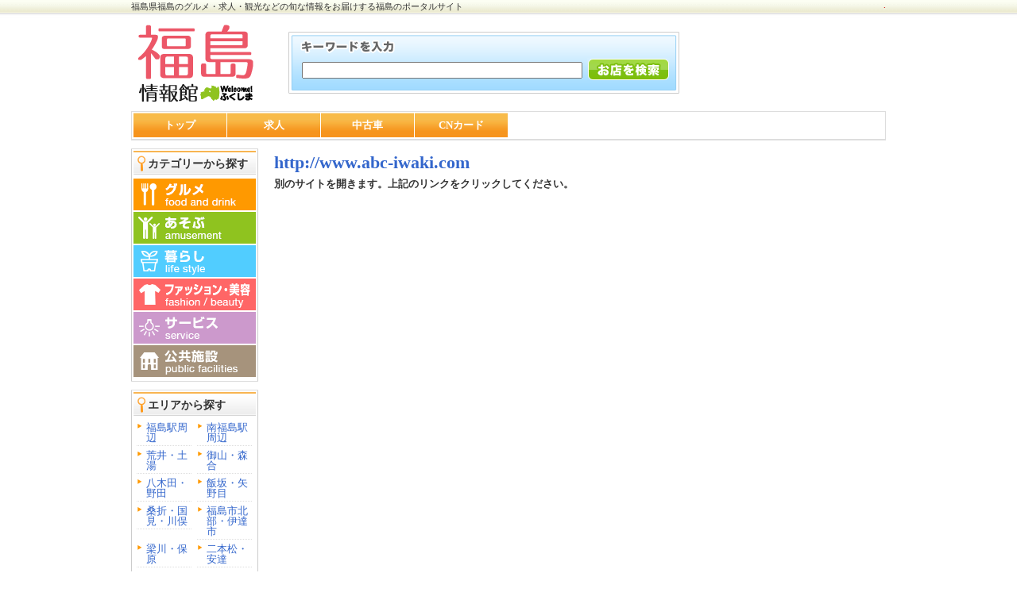

--- FILE ---
content_type: text/html; charset=utf-8
request_url: https://fukushima.welcome-fukushima.com/jump?url=aklasbela.net
body_size: 3013
content:
<!DOCTYPE html PUBLIC "-//W3C//DTD XHTML 1.1//EN"
	"http://www.w3.org/TR/xhtml11/DTD/xhtml11.dtd">
<html xmlns="http://www.w3.org/1999/xhtml" xml:lang="ja">
<head>
	<meta http-equiv="Content-Type" content="text/html; charset=UTF-8" />
	<meta http-equiv="Content-Script-Type" content="text/javascript" />
	<meta http-equiv="Content-Style-Type" content="text/css" />
        <meta http-equiv="X-UA-Compatible" content="IE=edge" />
<script src="/js/jquery-1.7.2.min.js"></script>



	<meta name="description" content=" ウェルカム福島 福島県福島のお店やイベント情報をはじめ、求人情報など等、 地元に密着した情報をお届けする福島のポータルサイト" />
	<meta name="keywords" content="福島,福島県,福島駅周辺,南福島駅周辺,荒井・土湯,御山・森合,八木田・野田,飯坂・矢野目,桑折・国見・川俣,福島市北部・伊達市,梁川・保原,二本松・安達,求人,観光,福島,東北,地域情報,温泉,フリーペーパー,掲示板,ニュース,ポータル" />
<title>ウェルカムふくしま！福島県の観光やおすすめ情報を発信 |  福島のポータルサイト　地元に密着した情報を発信</title>

	<title> | 福島</title>

<!-- header↓ -->
<!-- //// 2023.04.11 //// -->

<!-- Google tag (gtag.js) GA4 -->
<script async src="https://www.googletagmanager.com/gtag/js?id=G-JHSNJ8YZXH"></script>
<script>
  window.dataLayer = window.dataLayer || [];
  function gtag(){dataLayer.push(arguments);}
  gtag('js', new Date());
  gtag('config', 'G-JHSNJ8YZXH');
</script>



<link rel="stylesheet" type="text/css" href="/css/style.css" />



<!-- 旧GA -->
<script type="text/javascript">

  var _gaq = _gaq || [];
  _gaq.push(['_setAccount', 'UA-999041-7']);
  _gaq.push(['_setDomainName', 'welcome-fukushima.com']);
  _gaq.push(['_trackPageview']);

  (function() {
    var ga = document.createElement('script'); ga.type = 'text/javascript'; ga.async = true;
    ga.src = ('https:' == document.location.protocol ? 'https://ssl' : 'http://www') + '.google-analytics.com/ga.js';
    var s = document.getElementsByTagName('script')[0]; s.parentNode.insertBefore(ga, s);
  })();

</script>


</head>

<body>
<!-- wrapper↓ -->
<div id="wrapper">
<h1 id="top"><a href="/">

福島県福島のグルメ・求人・観光などの旬な情報をお届けする福島のポータルサイト
</a></h1>
<p id="sine">.</p>

<!-- header↓ -->
<div id="header" class="clearfix" >

<div id="header-left">
<a href="/"><img src="/common/2011/img/fukushima_logo.gif" alt="福島" id="logo" /></a>

<!-- 検索フォーム↓ -->
<div id="search" >
<form action="/search" method="get">
<input type="text" name="q" size="48" class="searchtext" value=""/>
<input type="submit" value="" id="submit-btn" />
</form>
</div>
<!-- 検索フォーム↑ -->
</div>


<div id="header-right" >


</div>


</div>

<!-- グローバルナビ↓ -->

<div id="g-navi">
<ul>
<li><a href="/">トップ</a></li>
<li><a href="/joboffers/">求人</a></li>
<li><a href="/used/cars">中古車</a></li>
<!--
<li><a href="/used/bikes">中古バイク</a></li>
-->
<li><a href="/card/">CNカード</a></li>
</ul>
</div>


<!-- グローバルナビ↑ -->
<!-- header↑ -->


<!-- container↓ -->
<div id="container" class="clearfix" >

<!-- left↓ -->
<div id="left" >

<!-- カテゴリー検索↓ -->
<div id="cat-box">
<h2 class="text14">カテゴリーから探す</h2>
<ul id="cat">
<li><a href="/category/%E3%82%B0%E3%83%AB%E3%83%A1"><img src="/common/2009/img/cat-a_01_off.gif" alt="グルメ" /></a></li>
<li><a href="/category/%E9%81%8A%E3%81%B6"><img src="/common/2009/img/cat-a_02_off.gif" alt="遊ぶ" /></a></li>
<li><a href="/category/%E6%9A%AE%E3%82%89%E3%81%97"><img src="/common/2009/img/cat-a_03_off.gif" alt="暮らし" /></a></li>
<li><a href="/category/%E3%83%95%E3%82%A1%E3%83%83%E3%82%B7%E3%83%A7%E3%83%B3%EF%BC%86%E3%83%93%E3%83%A5%E3%83%BC%E3%83%86%E3%82%A3%E3%83%BC"><img src="/common/2009/img/cat-a_04_off.gif" alt="ファッション&ビューティー" /></a></li>
<li><a href="/category/%E3%82%B5%E3%83%BC%E3%83%93%E3%82%B9"><img src="/common/2009/img//cat-a_05_off.gif" alt="サービス" /></a></li>
<li><a href="/category/%E5%85%AC%E5%85%B1%E6%96%BD%E8%A8%AD"><img src="/common/2009/img/cat-a_06_off.gif" alt="公共施設" /></a></li>
</ul>
</div>
<!-- カテゴリー検索↑ -->

<!-- エリア検索↓ -->
<div id="cat-box" class="clearfix" >
<h2 class="text14">エリアから探す</h2>
<ul id="area">

<li><a href="/search?mode=area&q=%E7%A6%8F%E5%B3%B6%E9%A7%85%E5%91%A8%E8%BE%BA">福島駅周辺</a></li>


<li><a href="/search?mode=area&q=%E5%8D%97%E7%A6%8F%E5%B3%B6%E9%A7%85%E5%91%A8%E8%BE%BA">南福島駅周辺</a></li>


<li><a href="/search?mode=area&q=%E8%8D%92%E4%BA%95%E3%83%BB%E5%9C%9F%E6%B9%AF">荒井・土湯</a></li>


<li><a href="/search?mode=area&q=%E5%BE%A1%E5%B1%B1%E3%83%BB%E6%A3%AE%E5%90%88">御山・森合</a></li>


<li><a href="/search?mode=area&q=%E5%85%AB%E6%9C%A8%E7%94%B0%E3%83%BB%E9%87%8E%E7%94%B0">八木田・野田</a></li>


<li><a href="/search?mode=area&q=%E9%A3%AF%E5%9D%82%E3%83%BB%E7%9F%A2%E9%87%8E%E7%9B%AE">飯坂・矢野目</a></li>


<li><a href="/search?mode=area&q=%E6%A1%91%E6%8A%98%E3%83%BB%E5%9B%BD%E8%A6%8B%E3%83%BB%E5%B7%9D%E4%BF%A3">桑折・国見・川俣</a></li>


<li><a href="/search?mode=area&q=%E7%A6%8F%E5%B3%B6%E5%B8%82%E5%8C%97%E9%83%A8%E3%83%BB%E4%BC%8A%E9%81%94%E5%B8%82">福島市北部・伊達市</a></li>


<li><a href="/search?mode=area&q=%E6%A2%81%E5%B7%9D%E3%83%BB%E4%BF%9D%E5%8E%9F">梁川・保原</a></li>


<li><a href="/search?mode=area&q=%E4%BA%8C%E6%9C%AC%E6%9D%BE%E3%83%BB%E5%AE%89%E9%81%94">二本松・安達</a></li>



</ul>
</div>
<!-- エリア検索↑ -->

<!-- ウィルカム福島バナー↓ -->

<!-- 総合 -->
<a href="http://welcome-fukushima.com/"><img src="/common/2011/img/banner_title.gif" alt="ウィルカム福島" class="content-btn" /></a>

<!-- いわき -->

<a href="https://www.abc-iwaki.com/"><img src="/common/2021/img/iwaki_banner.gif" alt="いわき情報" class="content-btn" /></a>

<!-- 郡山 -->

<a href="https://koriyama.welcome-fukushima.com/"><img src="/common/2021/img/koriyama_banner.gif" alt="郡山情報" class="content-btn" /></a>

<!--福島 -->

<a href="https://fukushima.welcome-fukushima.com/"><img src="/common/2021/img/fukushima_banner.gif" alt="福島情報" class="content-btn" /></a>

<!-- 会津 -->

<a href="https://aizu.welcome-fukushima.com/"><img src="/common/2021/img/aidu_banner.gif" alt="会津情報" class="content-btn" /></a>

<!--白河 -->

<a href="https://shirakawa.welcome-fukushima.com/"><img src="/common/2021/img/sirakawa_banner.gif" alt="白河情報" class="content-btn" /></a>


<!--ふたば -->

<a href="https://abc-futaba.com/"><img src="/common/2021/img/futaba_banner.gif" alt="ABCふたば" class="content-btn" /></a>


<!-- ウィルカム福島バナー↑ -->

</div>
<!-- left↑ -->

<!-- main↓ -->
<div id="main">


<h3><a style="font-size:1.7em" href="http://www.abc-iwaki.com">http://www.abc-iwaki.com</a></h3>

<h4>別のサイトを開きます。上記のリンクをクリックしてください。</h4>


</div>
<!-- main↑ -->

</div>
<!-- container↑ -->




<!-- footer↓ -->
<p class="text12 to-top"><a href="#top">↑ページの先頭へ戻る</a></p>
</div>
<!-- wrapper↑ -->

<!-- footer↓ -->
<div id="footer">



<div id="unei">
<p><strong>運営会社：有限会社　ABCいわき</strong></p>
<p class="text12">〒970-8026　福島県いわき市平字作町2-1-9 エスビル1F<br />
TEL：0246-21-8117</p>
</div>

<div id="copy">
<p class="text11">(C) 2020 ABC-IWAKI.</p>
</div>

</div>
<!-- footer↑ -->

</body>
</html>
<!-- footer↑ -->

